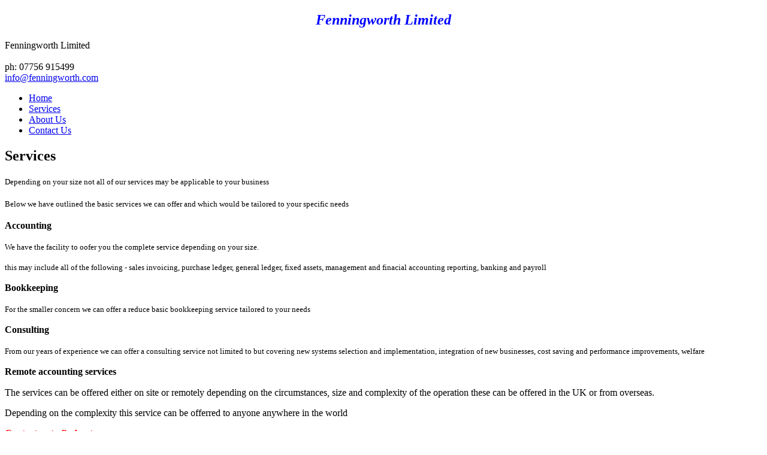

--- FILE ---
content_type: text/html
request_url: http://fenningworth.com/services
body_size: 3724
content:
<!DOCTYPE html PUBLIC "-//W3C//DTD XHTML 1.0 Strict//EN" "http://www.w3.org/TR/xhtml1/DTD/xhtml1-strict.dtd">
<html xmlns="http://www.w3.org/1999/xhtml" xmlns:php="http://php.net/xsl" xmlns:exslt="http://exslt.org/common" lang="en"><head xmlns=""><meta http-equiv="Content-Type" content="text/html; charset=utf-8"><meta http-equiv="X-UA-Compatible" content="IE=7"><meta name="Generator" content="Site Solution - frogger"><meta name="DESCRIPTION" id="mDescription" content="Depending on your size not all of our services may be applicable to your businessBelow we have outlined the basic services we can offer and which would be tailored to your specific needs AccountingWe have the facility to oofer you the complete service depe"><meta name="KEYWORDS" id="mKeywords" content="Fenningworth Limited, Services"><link rel="stylesheet" type="text/css" media="screen" id="globalCSS" href="https://us.js2.yimg.com/us.js.yimg.com/lib/smb/css/hosting/yss/v2/global.1_5_4_3.css"><link rel="stylesheet" type="text/css" media="screen" id="themeCSS" href="https://us.js2.yimg.com/us.js.yimg.com/lib/smb/assets/hosting/yss/themes/sublime/airy/css/en-us/theme_1.2.8.5.css"><link rel="stylesheet" type="text/css" media="screen" id="layoutCSS" href="http://us.js2.yimg.com/us.js.yimg.com/lib/smb/assets/hosting/yss/themes/sublime/airy/css/en-us/layout_1_wt_1.2.8.5.css"><link rel="stylesheet" type="text/css" media="screen" id="extensionsCSS" href="https://us.yimg.com/lib/smb/assets/hosting/yss/extensions/css/turbify_ss_extensions_1675321208.js"></script><script type="text/javascript">
            var $D  =  YAHOO.util.Dom;
            var $E  =  YAHOO.util.Event;
            var $A  =  YAHOO.util.Anim;
            var $M  =  YAHOO.util.Motion;
            var $EA =  YAHOO.util.Easing;
            var $DD =  YAHOO.util.DD;
            var $C  =  YAHOO.util.Connect;
            var $   =  $D.get;

            YAHOO.namespace ("Smb.Asteroids.Logger");
            YAHOO.Smb.Asteroids.Logger = {
                Log : function(e) {
                    if (typeof console !== 'undefined') {
                        console.log(e);
                    }
                }
            }
            var $LOG = YAHOO.Smb.Asteroids.Logger.Log;
        </script><title>Fenningworth Limited - Services</title></head><body class=""><div id="body"><div id="doc" class=""><div xmlns="" id="hd"><style>
		blockquote {margin-right:0;padding-right:0}
	</style><div id="hContent"><div id="headerContent" class="editorWrap"><div id="headerZoneElement" class="editable rte flexContent" rel="itemGuid.31337.sit.hc.001"><h2 align="center" style="text-align: center"><font size="5" color="#0000ff" face="georgia,palatino"><em style="line-height: 26px">Fenningworth Limited</em></font></h2></div></div></div><div id="hMisc"><div class="contactInfoContainer" style="width:auto;height:auto"><p class="vcard"><span class="fn org"><span class="organization-name">Fenningworth Limited</span></span><br><span class="phoneNumbers"><br><span class="tel"><span class="type">ph: </span>07756 915499</span></span><br><span class="mailtoWrapper"><a class="email" href="mailto:info@fenningworth.com">info<wbr>@fenningw<wbr>orth<wbr>.com</a></span></p></div></div></div><div id="wrapper" class="navpos_north"><div xmlns="" id="navigation" class="tglsty_arrow sub_dynamic"><ul id="mainNav" role="navigation"><li class="mainNav " style="z-index:4"><a href="/home">Home</a></li> <li class="mainNav active" style="z-index:3"><a href="/services">Services</a></li> <li class="mainNav " style="z-index:2"><a href="/about_us">About Us</a></li> <li class="mainNav " style="z-index:1"><a href="/contact_us">Contact Us</a></li> </ul></div><div xmlns="" id="bd"><div id="pageName"><div id="pageNameContent" class="editorWrap"><div id="pageNameZoneContent" class="editable rte flexContent" rel="itemGuid.pgName.pageGuid.services.001"><h2>Services</h2></div></div></div><div id="zWrap"><div id="zA"><div id="zA-widget-layout-wrap" class="widget-layout-wrap " rel=""><div class="modWrap"><p><font size="2" style="line-height: 20px">Depending on your size not all of our services may be applicable to your business</font></p><p><font size="3" style="line-height: 20px"><font size="2">Below we have outlined the basic services we can offer and which would be tailored to your specific needs</font></font><strong><font size="3" style="line-height: 20px"> </font></strong></p><p><strong><font size="3" style="line-height: 20px">Accounting</font></strong></p><p><font size="2" style="line-height: normal">We have the facility to oofer you the complete service depending on your size.</font></p><p><font size="2" style="line-height: normal">this may include all of the following - sales invoicing, purchase ledger, general ledger, fixed assets, management and finacial accounting reporting, banking and payroll</font></p><p><strong><font size="3" style="line-height: 20px">Bookkeeping</font></strong></p><p><font size="2" style="line-height: normal">For the smaller concern we can offer a reduce basic bookkeeping service tailored to your needs</font></p><p><strong><font size="3" style="line-height: 20px">Consulting</font></strong></p><p style="line-height: normal"><font size="2">From our years of experience we can offer a consulting service not limited to but covering new systems selection and implementation, integration of new businesses, cost saving and performance improvements, welfare  </font></p><p><strong><font size="3" style="line-height: 20px">Remote accounting services</font></strong></p><p>The services can be offered either on site or remotely depending on the circumstances, size and complexity of the operation these can be offered in the UK or from overseas. </p><p>Depending on the complexity this service can be offerred to anyone anywhere in the world</p><p><a type="2" href="contact_us" class="internallink"><font color="#ff0000"><strong>Contact us to find out more</strong></font></a></p><div class="module_container module_container_zA_service_container" id="mcontainer_zA.1"><div id="header_zA.1"></div><ul class="module_bd_container" id="mbdcontainer_zA.1"></ul></div></div></div></div><div id="zB"><div id="zB-widget-layout-wrap" class="widget-layout-wrap " rel=""><div class="modWrap"><p align="center"><em><font color="#ff0000">Under construction</font></em></p></div></div></div><div id="zC"><div id="zC-widget-layout-wrap" class="widget-layout-wrap " rel=""><div class="modWrap"><p align="center"><font color="#ff0000"><em>Under construction</em></font></p></div></div></div></div></div></div><div xmlns="" id="ft"><div id="fWrapper"><div id="fContent"><div id="footerContent" class="editorWrap"><div id="footerZoneElement" class="editable rte flexContent" rel=".footerContent"></div></div></div><div id="fMisc"><div class="contactInfoContainer" style="width:auto;height:auto"><p class="vcard"><span class="fn org"><span class="organization-name">Fenningworth Limited</span></span><br><span class="phoneNumbers"><br><span class="tel"><span class="type">ph: </span>07756 915499</span></span><br><span class="mailtoWrapper"><a class="email" href="mailto:info@fenningworth.com">info<wbr>@fenningw<wbr>orth<wbr>.com</a></span></p></div></div><div id="fBadges"></div></div></div></div></div></body><script xmlns="" type="text/javascript"></script><script xmlns="" type="text/javascript" src="https://us.yimg.com/lib/smb/assets/hosting/yss/extensions/js/turbify_ss_extensions_1675321208.js"></script><script xmlns="" type="text/javascript">
    YAHOO.namespace('Smb.Asteroids');
    var YSA = YAHOO.Smb.Asteroids;

    YSA.Nav = {
        isNavNorth : false,
        tmr : null,
        tmrInterval : 600,
        prevCloseNode : null,
        isFirstVisit : true,

        openSub : function(navNode) {
            $LOG('openSub');

            // Clear the timer if any, and if the previously opened subnav is still open (timeout expiration) 
            YSA.Nav.clearTimer();
            YSA.Nav.closePrevSubMenu();

            // For horizontal navigation, set the top position of sub-nav as the height of the 'trigger' element.
            if (YSA.Nav.isNavNorth) { 
                var subNavNode = navNode.getElementsByTagName('ul')[0];
                subNavNode.style.top = navNode.offsetHeight + 'px';
            }

            $D.addClass(navNode, 'opened');
            $D.addClass('admincontrols', 'displayNone');
        },
        closeSub : function(navNode) {
            $LOG('closeSub');
            YSA.Nav.clearTimer();
            YSA.Nav.prevCloseNode = navNode;
            YSA.Nav.tmr = setTimeout(function() { YSA.Nav.hideSub(navNode); }, YSA.Nav.tmrInterval); 
        },
        hideSub : function(navNode) {
            YSA.Nav.clearTimer();
    
            // For key board accessibility, the active sub menu is display:block., not none. So giving -999 to move it off screen in hide mode
            if (YSA.Nav.isNavNorth && $D.hasClass(navNode, 'active')) {
                var subNavNode = navNode.getElementsByTagName('ul')[0];
                subNavNode.style.top = '-999px'; 
            }
            $D.removeClass(navNode, 'opened');
            $D.removeClass('admincontrols', 'displayNone');
        },
        closePrevSubMenu : function() {
            if (YSA.Nav.prevCloseNode) {
                $LOG('Closing previous sub nav');
                YSA.Nav.hideSub(YSA.Nav.prevCloseNode);
                YSA.Nav.prevCloseNode = null;
            }
        },
        isSubOpen : function(navNode) {
            return $D.hasClass(navNode, 'opened');
        },
        toggleSub : function(navNode) {
            var NAV = YSA.Nav;
            if (NAV.isSubOpen(navNode)) {
                NAV.closeSub(navNode);
            } else {
                NAV.openSub(navNode);
            }
        },
        mouseOverTrigger : function(e) {
            $LOG('mouseOverTrigger');
            YSA.Nav.openSub(this);
        },
        mouseOutTrigger : function(e) {
            $LOG('mouseOutTrigger');
            var target = $E.getTarget(e);
            var relatedTarget = $E.getRelatedTarget(e);
            $LOG(target);
            $LOG(relatedTarget);
            YSA.Nav.closeSub(this);
        },
        mouseOverMainNav : function(e) {
            $LOG('mouseOverMainNav');
            if (!$D.hasClass(this, 'trigger')) {
                YSA.Nav.closePrevSubMenu();
            }
        },
        toggleClicked : function(e) {
            $LOG('toggle clicked');
            $LOG(e);
            $E.stopEvent(e);
            YSA.Nav.toggleSub(this.parentNode);
        },
        clearTimer : function() {
            $LOG('Clearing Nav Timer');
            if (YSA.Nav.tmr) {
                clearTimeout(YSA.Nav.tmr);
            }
            YSA.Nav.tmr = null;
        },
        clearSubNavStyles : function() {
            /* For horizontal navigation, we set the 'top' of subNav to align it with the bottom of trigger
                Now if the user chage the template from ribbon, remove this inline style. Else this old inline value will take precedence! */ 
            var subNavNode;
            var navDiv = $('navigation');
            var triggers = $D.getElementsByClassName('trigger', '', navDiv);
            for (var el in triggers) {
                if (YAHOO.lang.hasOwnProperty(triggers, el)) {
                    subNavNode = triggers[el].getElementsByTagName('ul')[0];
                    subNavNode.style.top = '';
                }
            } 
        },
        initNavSettings : function() {
            var wrapperDiv = $('wrapper');
            YSA.Nav.isNavNorth = (wrapperDiv && $D.hasClass(wrapperDiv, 'navpos_north')) ? true : false; 
        },
        init : function() {
            // For the first visit, subscribe to the layout(template) change event
            // When user changes template from the ribbon, we need to re-init this JS, based on the new templates settings. 
            if (YSA.Nav.isFirstVisit) {
                YSA.Nav.isFirstVisit = false;
                if (YSA.UiMgr) {
                    YSA.UiMgr.Layout.onChange.eventObj.subscribe(
                        function() { YSA.Nav.init() });
                }
            } else {
                YSA.Nav.clearSubNavStyles();
            }

            YSA.Nav.initNavSettings();
            var navDiv = $('navigation');
            if (! $D.hasClass(navDiv, 'sub_dynamic')) {
                return;
            }
            YSA.Nav.initNavSettings();
            var triggers = $D.getElementsByClassName('trigger', '', navDiv);
            $E.on(triggers, 'mouseover', this.mouseOverTrigger);
            $E.on(triggers, 'mouseout', this.mouseOutTrigger);
            var toggles = $D.getElementsByClassName('toggle', 'a', navDiv);
            $E.on(toggles, 'click', this.toggleClicked);
            var triggers = $D.getElementsByClassName('mainNav', '', navDiv);
            $E.on(triggers, 'mouseover', this.mouseOverMainNav);
        }
    };
    $E.on(window, 'load', YSA.Nav.init, YSA.Nav, true); 
</script></html>
